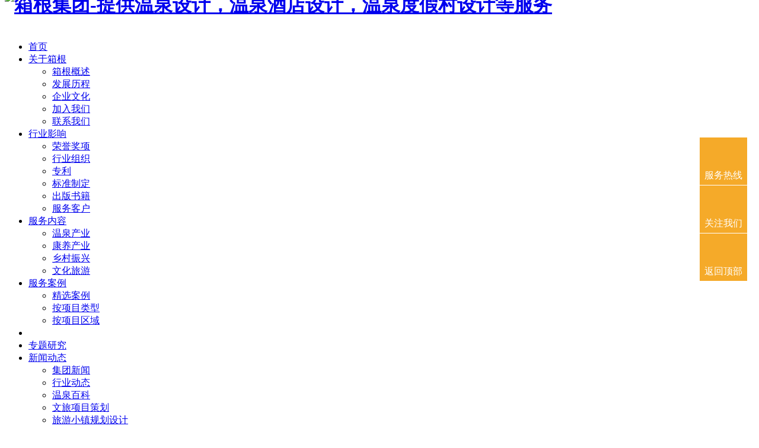

--- FILE ---
content_type: text/html; charset=UTF-8
request_url: https://www.hakonespring.com/pic/detail-383.html
body_size: 6488
content:
<!DOCTYPE html PUBLIC "-//W3C//DTD XHTML 1.0 Transitional//EN" "http://www.w3.org/TR/xhtml1/DTD/xhtml1-transitional.dtd">
<html xmlns="http://www.w3.org/1999/xhtml">
<head>
<meta http-equiv="Content-Type" content="text/html; charset=utf-8" />
<title>匈牙利精神酒店-箱根集团</title>
<meta name="description" content="" />
<meta name="keywords" content="" />
<meta name="author" content="重庆五车科技企业网站管理系统 V5.1-Powered By cq5c.com" />
<link rel="Shortcut Icon" href="/tpl/hakonespring/favicon.ico">
<meta http-equiv="Content-Type" content="text/html; charset=utf-8" />
<meta http-equiv="X-UA-Compatible" content="IE=edge,chrome=1" />
<meta name="renderer" content="webkit" />
<meta name="force-rendering" content="webkit"/>
<script>/*@cc_on window.location.href="http://support.dmeng.net/upgrade-your-browser.html?referrer="+encodeURIComponent(window.location.href); @*/</script>
<!-- 公共头部start -->
<link rel="stylesheet" type="text/css" href="/tpl/hakonespring/style/common.css">
<link rel="stylesheet" type="text/css" href="/tpl/hakonespring/style/common1.css" id="css1">
<script src="/tpl/hakonespring/js/jquery-3.4.1.min.js"></script>
<link rel="stylesheet" type="text/css" href="/tpl/hakonespring/style/slick.css"/>
<script type="text/javascript" src="/tpl/hakonespring/js/slick.js"></script>
<script type="text/javascript" src="/tpl/hakonespring/js/js.js"></script>
<script type="text/javascript" src="/tpl/hakonespring/js/zUI.js"></script>
<!-- 公共头部end -->
<script src="/tpl/hakonespring/js/jquery.flexslider-min.js"></script>
<script type="text/javascript" src="/tpl/hakonespring/js/jquery.SuperSlide.2.1.3.js"></script>
<script type="text/javascript">
gaibian();
window.onresize = gaibian;
function gaibian(){ 
    var wid=document.documentElement.clientWidth;
    if(wid>1518)
    {
        document.getElementById("css1").href="/tpl/hakonespring/style/common1.css";
    }
    else{
        document.getElementById("css1").href="/tpl/hakonespring/style/common2.css";
        }
}
$(function(){
    // $(".demo").panel({iWheelStep:32});
    $(".event_box .v1").panel({iWheelStep:32});
});
</script>
<script>
var _hmt = _hmt || [];
(function() {
  var hm = document.createElement("script");
  hm.src = "https://hm.baidu.com/hm.js?46f47a531382b18b07c221aca722a7fe";
  var s = document.getElementsByTagName("script")[0]; 
  s.parentNode.insertBefore(hm, s);
})();
</script></head>
<body>
<div class="header header_yi">
    <div class="hea_auto re clearfix">
      <h1 class="fl"> <a href="https://www.hakonespring.com/" class="block re"><img src="/tpl/hakonespring/images/in_1.png" alt="箱根集团-提供温泉设计，温泉酒店设计，温泉度假村设计等服务" class="img100 ab" style="margin-top: -34px;"></a> </h1>
      <div class="fr clearfix"> <img src="/tpl/hakonespring/images/in_10.png" alt="" onclick="language()" class="fl">
        <div class="v1 re fl"> <img src="/tpl/hakonespring/images/in_11.png" alt="" class="shou sou"> <img src="/tpl/hakonespring/images/in_3.png" alt="" class="ab jian" style="overflow: hidden; display: none; height: 22px; padding: 0px; margin: 0px; width: 22px; opacity: 1;">
          <div class="sou_s ab clearfix" style="overflow: hidden; display: none; height: 85px; padding-top: 0px; margin-top: 0px; padding-bottom: 0px; margin-bottom: 0px;">
<form name="myform1" id="myform1" method="get" action="/sitepage.php?mod=search" onsubmit="return check_myform();" />
	<input type="hidden" name="mod" id="mod" value="search" />
            <input type="text" name="keyword" id="keyword" placeholder="请输入搜索内容" class="in_1">
            <input type="button" value="搜索" onclick="search()" class="in_2 shou dh">
</form>
<script type="text/javascript">
			function search(){
				var str = $('.in_1').val();
				window.location.href="/sitepage.php?mod=search&keyword="+str;
				//document.getElementById('myform1').submit();
			}
			
			function language(){
				if ('Index' == 'News' || 'Index' == 'Research' || 'index' == 'search' || 'index' == 'recruit') {
					window.location.href="http://en.hakonespring.com/";
				} else {
					// var test = 'http://hakone.gotoip1.com/index.php?s=/index/index';
					// alert(test)
					window.location.href='http://en.hakonespring.com/'
				}	
			}
		</script>	
          </div>
        </div>
      </div>
	  <ul class="hea_ul1 fr clearfix">
        <li><a href="/">首页</a></li>
        <li class="re"> <a href="/page/list-2.html" class="a">关于箱根</a> <img src="/tpl/hakonespring/images/in_3.png" alt="" class="ab">
          <ul class="zi clearfix ab" style="left: -230px; width: 700px;">
		            <li><a href="/page/list-2.html#gai" title="">箱根概述</a></li>
                    <li><a href="/page/list-2.html#fa_zhan" title="">发展历程</a></li>
                    <li><a href="/page/list-2.html#qi_ye" title="">企业文化</a></li>
                    <li><a href="/page/list-2.html#jia_ru" title="">加入我们</a></li>
                    <li><a href="/page/list-2.html#lianxi" title="">联系我们</a></li>
                  </ul>
        </li>
        <li class="re"> <a href="/page/list-3.html" class="a">行业影响</a> <img src="/tpl/hakonespring/images/in_3.png" alt="" class="ab">
          <ul class="zi clearfix ab" style="left: -230px; width: 630px;">
                    <li><a href="/page/list-3.html"  title="">荣誉奖项</a></li>
                    <li><a href="/page/list-3.html#zu_zhui"  title="">行业组织</a></li>
                    <li><a href="/page/list-3.html#zhun_ye"  title="">专利</a></li>
                    <li><a href="/page/list-3.html#biao_zhun"  title="">标准制定</a></li>
                    <li><a href="/page/list-3.html#chu_ban"  title="">出版书籍</a></li>
                    <li><a href="/page/list-3.html#fu_kh"  title="">服务客户</a></li>
                  </ul>
        </li>
        <li class="re"> <a href="/services/list-23.html" class="a">服务内容</a> <img src="/tpl/hakonespring/images/in_3.png" alt="" class="ab">
          <ul class="zi clearfix ab" style="left: -140px; width: 400px;">
                    <li><a href="/services/list-23.html"  title="温泉小镇规划设计">温泉产业</a></li>
                    <li><a href="/services/list-24.html"  title="康养小镇规划设计">康养产业</a></li>
                    <li><a href="/services/list-26.html"  title="">乡村振兴</a></li>
                    <li><a href="/services/list-25.html"  title="">文化旅游</a></li>
                  </ul>
        </li>
        <li class="re"> <a href="/case/list-56.html" title="温泉设计案例" class="a">服务案例</a> <img src="/tpl/hakonespring/images/in_3.png" alt="" class="ab">
          <ul class="zi clearfix ab" style="left: -95px; width: 620px;">
            <li><a href="/case/list-56.html" title="温泉设计案例">精选案例</a></li>
            <li style="display:none"><a href="">按年份</a></li>
            <li style="display:none"><a href="">按省市</a></li>
            <li style="display:none"><a href="">按服务内容</a></li>
            <li><a href="/case/list-58-1-0-1.html">按项目类型</a></li>
            <li style="display:none"><a href="">按进度</a></li>
            <li><a href="/case/list-58-1-1.html">按项目区域</a></li>
          </ul>
        </li>
        <li class="re"> <a href="/page/list-6.html" class="a" style="color: rgb(255, 255, 255);">核心团队</a> <img src="/tpl/hakonespring/images/in_3.png" alt="" class="ab" style="overflow: hidden; display: none; height: 22px; padding: 0px; margin: 0px 0px 0px -12px; width: 22px; opacity: 1;">
          <ul class="zi clearfix ab" style="left: -105px; width: 350px; overflow: hidden; display: none; height: 86px; padding-top: 0px; margin-top: 0px; padding-bottom: 0px; margin-bottom: 0px;">
                    <li><a href="/page/list-6.html"  title="">箱根团队</a></li>
                    <li><a href="/page/list-6.html#zhuan_j"  title="">专家顾问</a></li>
                    <li><a href="/page/list-6.html#zhan_l"  title="">战略联盟</a></li>
                  </ul>
        </li>
        <li class="re"> <a href="/institute/list-7.html" class="a">专题研究</a> </li>
        <li class="re"> <a href="/news/list-30.html" class="a">新闻动态</a> <img src="/tpl/hakonespring/images/in_3.png" alt="" class="ab">
          <ul class="zi clearfix ab" style="left: -49px; width: 400px;">
                    <li><a href="/news/list-30.html"  title="">集团新闻</a></li>
                    <li><a href="/news/list-31.html"  title="">行业动态</a></li>
                    <li><a href="/news/list-107.html"  title="">温泉百科</a></li>
                    <li><a href="/news/list-108.html"  title="">文旅项目策划</a></li>
                    <li><a href="/news/list-109.html"  title="">旅游小镇规划设计</a></li>
                    <li><a href="/news/list-110.html"  title="">康养小镇规划</a></li>
                    <li><a href="/news/list-111.html"  title="">特色小镇策划</a></li>
                    <li><a href="/news/list-112.html"  title="">温泉度假村设计</a></li>
                    <li><a href="/news/list-113.html"  title="">温泉酒店设计</a></li>
                    <li><a href="/news/list-114.html"  title="">温泉度假酒店设计</a></li>
                    <li><a href="/news/list-115.html"  title="">温泉策划</a></li>
                    <li><a href="/news/list-116.html"  title="">温泉小镇规划</a></li>
                    <li><a href="/news/list-117.html"  title="">温泉小镇策划</a></li>
                  </ul>
        </li>
        <li class="re"> <a href="/page/list-40.html" class="a">易汤管理</a> <img src="/tpl/hakonespring/images/in_3.png" alt="" class="ab">
          <ul class="zi clearfix ab" style="left: -500px; width: 900px;">
                    <li><a href="/page/list-40.html#model_1"  title="">公司简介</a></li>
                    <li><a href="/page/list-33.html"  title="">核心优势</a></li>
                    <li><a href="/page/list-40.html#model_6"  title="">易汤管理</a></li>
                    <li><a href="/page/list-40.html#model_3"  title="">旗下品牌</a></li>
                    <li><a href="/page/list-40.html#model_4"  title="">易汤服务</a></li>
                    <li><a href="/page/list-40.html#model_5"  title="">战略伙伴</a></li>
                    <li><a href="/page/list-40.html#model_7"  title="易汤温泉设计案例">服务案例</a></li>
                  </ul>
        </li>
        <li class="re"> <a href="javascript:volid(0);">分子公司</a> <img src="/tpl/hakonespring/images/in_3.png" alt="" class="ab">
          <div class="clearfix ab zi_1 demo" style="height: 300px;">
            <ul>
                    <li><a href="https://www.hakonespring.com/"  title=""  rel="nofollow">亚太（重庆）温泉与气候养生旅游研究院</a></li>
                    <li><a href="/page/list-40.html"  title="" >重庆易汤酒店管理有限公司</a></li>
                    <li><a href="/page/list-41.html"  title="" >重庆箱根建筑景观设计有限公司</a></li>
                    <li><a href="/page/list-42.html"  title="" >重庆箱根温泉建设工程有限公司</a></li>
                    <li><a href="http://cqhjdr.cn/"  title=""  rel="nofollow">重庆华捷地热能开发有限公司</a></li>
                    <li><a href="/page/list-44.html"  title="" >重庆箱根中矿温泉勘探技术顾问有限公司</a></li>
                    <li><a href="/page/list-45.html"  title="" >重庆易汤泉修健康管理有限公司</a></li>
                    </ul>
          </div>
        </li>
      </ul>    </div>
  </div>
<div class="hea_bg1 ab" style="top: 54px;"></div><div class="newde_1 clearfix font16"> <a href="/" class='fl'>箱根集团首页 </a>&nbsp; >> &nbsp;<a href="/page/list-6.html" target='_self'>核心团队</a>&nbsp; >> &nbsp;<a href="/page/list-6.html#zhan_l" target='_self'>战略联盟</a>&nbsp; >> &nbsp;<a href="/pic/list-55.html">健康集团/院校/酒店组织</a> >> 匈牙利精神酒店</div><!--二级菜单-->
<div style="overflow: hidden;border-bottom: 1px solid #d4d4d4; margin-bottom: 30px;">
  <div class="w1200 menu">			<a href="/page/list-6.html" >箱根团队</a>
			<a href="/page/list-6.html#zhuan_j" >专家顾问</a>
			<a href="/page/list-6.html#zhan_l"  class="ome">战略联盟</a>
		</div>
</div><div class="w1200">
  <div class="bo1x">
    <div class="pic_list_xq1 clear">
      <h2>匈牙利精神酒店</h2>
      <h3>时间：2020-04-01  &nbsp;&nbsp;   发布者：   &nbsp;&nbsp; 浏览次数：118</h3>
    </div>
    <div class="bdsharebuttonbox" ><span style=" float:left;line-height:30px; margin-right:10px;">分享到:</span><a href="#" class="bds_more" data-cmd="more"></a><a href="#" class="bds_qzone" data-cmd="qzone" title="分享到QQ空间"></a><a href="#" class="bds_tsina" data-cmd="tsina" title="分享到新浪微博"></a><a href="#" class="bds_tqq" data-cmd="tqq" title="分享到腾讯微博"></a><a href="#" class="bds_renren" data-cmd="renren" title="分享到人人网"></a><a href="#" class="bds_weixin" data-cmd="weixin" title="分享到微信"></a> <script>window._bd_share_config={"common":{"bdSnsKey":{},"bdText":"","bdMini":"2","bdPic":"","bdStyle":"0","bdSize":"16"},"share":{},"image":{"viewList":["qzone","tsina","tqq","renren","weixin"],"viewText":"分享到：","viewSize":"16"},"selectShare":{"bdContainerClass":null,"bdSelectMiniList":["qzone","tsina","tqq","renren","weixin"]}};with(document)0[(getElementsByTagName('head')[0]||body).appendChild(createElement('script')).src='http://bdimg.share.baidu.com/static/api/js/share.js?v=89860593.js?cdnversion='+~(-new Date()/36e5)];</script></div>
  </div>
  <div class="pic_list_details">
	
  </div>
  <div class="page_text mb30">
    <p>下一条：<a href="/pic/detail-384.html">美国IAM公司</a></p>
    <p>上一条：<a href="#">暂无</a></p>
  </div>
</div>
<div class="foot clearfix" id="lianxi">
  <div class="v1 clearfix">
    <div class="fl v1_1">
      <div class="v1_1_h">
        <p>重庆箱根温泉产业发展集团有限公司</p>
        <ul>
          <li>电话: (86)23-6310 6319</li>
          <li>传真: (86)23-6310 6305</li>
          <li>手机: 18696726706</li>
          <li>邮箱: cqxgwq@hakonespring.com</li>
          <li>地址：重庆市九龙坡区谢家湾正街51号华润广场A座701-702</li>
          <li><a href="http://beian.miit.gov.cn/" rel="nofollow" target="_blank" style="color: #fff;" rel="nofollow">渝ICP备08002151号</a> </li>
        </ul>
      </div>
    </div>
    <div class="v1_2 fr clearfix">
      <div class="clearfix v1_2_m fr"> <span class="fl"> <img src="/tpl/hakonespring/images/5bf5fef239387.jpg" alt=""> <b class="center"><img src="/tpl/hakonespring/images/foot_1.png" alt="">微信</b> </span></div>
    </div>
  </div>
  <div style="width: 1200px; margin: 0 auto; overflow: hidden;">
	  <div style="width: 75%; overflow: hidden; float: left;">
	  <div class="c2o2"><p>网站导航：</p><a href="/" target="_blank">温泉设计</a><a href="https://www.hakonespring.com/case/list-56.html" target="_blank">温泉设计案例</a><a href="https://www.hakonespring.com/news/list-107.html" target="_blank">温泉设计百科</a><a href="https://www.hakonespring.com/news/list-115.html" target="_blank">温泉策划百科</a><a href="https://www.hakonespring.com/news/list-113.html" target="_blank">温泉酒店设计百科</a><a href="https://www.hakonespring.com/news/list-112.html" target="_blank">温泉度假村设计百科</a></div>
		  	  <div class="c2o2a"><p>友情链接：</p><a href="http://www.ct.cn/" target="_blank" rel="nofollow">中国旅游网</a><a href="http://www.chinata.com.cn/" target="_blank" rel="nofollow">中国温泉旅游网</a><a href="https://www.femteconline.org/" target="_blank" rel="nofollow">世界温泉与气候养生联合会</a><a href="http://www.jintangjiang.com/" target="_blank" rel="nofollow">金汤奖</a><a href="http://www.ayznzt.com/" target="_blank" rel="nofollow">淄博展厅设计</a></div>
	  </div><div style="width: 21%; float: right; overflow: hidden;">	<div class="p_ba1"> <a target="_blank" rel="nofollow" href="http://www.beian.gov.cn/portal/registerSystemInfo?recordcode=50010702500810" style="display:inline-block;text-decoration:none;height:45px;line-height:45px; rel="nofollow" "><img src="/tpl/hakonespring/images/in_9.png" style="float:left; padding-right: 8px;">
    <p style=" width: 200px; height:45px;line-height:45px; margin-right: 15px; color:#939393; text-align: right;">渝公网安备 50010702500810号</p>
    </a></div>	    <div class="p_bat1"><a href="http://113.207.120.45:7010/wljyzbs/index.html?sfdm=120131122170314000403#/index.html?sfdm=120131122170314000403" target="_blank" rel="nofollow"><img src="/tpl/hakonespring/images/sc.png" alt="" width="32" height="44"></a> </div></div>


	</div>

  <!--	<div><iframe frameborder="0" height="90" width="90" allowtransparency="true" scrolling="no" src="http://wljg.scjgj.cq.gov.cn/ztgsgl/WebMonitor/GUILayer/eImgMana/gshdimg.aspx?sfdm=120131122170314000403"></iframe></div>--> 
</div>
<style type="text/css">
.floating_ck{position:fixed;right:20px;top:30%; z-index: 888;}
.floating_ck dl dd{position:relative;width:80px;height:80px;background-color:#f5aa29; text-align:center;background-repeat:no-repeat;background-position:center 20%;cursor:pointer;}
.floating_ck dl dd:hover{background-color:#000;border-bottom:solid 1px #000;}
.floating_ck dl dd:hover .floating_left{display:block;}
.consult,.words{background-image:url(../images/zxicon.png);}
.quote{background-image:url(../images/kficon.png);}
.qrcord{background-image:url(../images/erweima.png);}
.return{background-image:url(../images/fanhui.png);}
.floating_ck dd span{color:#fff;display:block;padding-top:54px; font-size: 16px; }
.floating_left{position:absolute;left:-160px;top:0px;width:160px;height:80px;background-color:#000;border-bottom:solid 1px #000;display:none;}
.floating_left a{color:#fff;line-height:80px; font-size: 20px;}
.floating_ewm{height:205px;top:-125px;}
.floating_ewm i{background-image:url(../images/erweima1.png);display:block;width:145px;height:145px;margin:auto;margin-top:7px;}
.floating_ewm p{color:#fff;margin-top:5px;}
.floating_ewm .qrcord_p01{font-size:14px;line-height:20px;}
.floating_ewm .qrcord_p02{font-size:18px;}
</style>
<div class="floating_ck">
	<dl>
    	<dt></dt>
        <dd class="consult" style="border-bottom: 1px solid #fff;">
        	<span>服务热线</span>
        	<div class="floating_left"><p style="color: #fff; padding-top: 8px;font-size: 17.5px;">023-63106319</p><p style="color: #fff; padding-top: 5px;font-size: 16px;">186-9672-6706</p></div>
        </dd>
        <dd class="qrcord" style="border-bottom: 1px solid #fff;">
        	<span>关注我们</span>
            <div class="floating_left floating_ewm">
            	<i></i>
                <p class="qrcord_p01">扫一扫<br>官微更有料</p>
            </div>
        </dd>
        <dd class="return">
        	<span onClick="gotoTop();return false;">返回顶部</span>
        </dd>
    </dl>
</div>
<script type="text/javascript" src="/tpl/hakonespring/js/top.js"></script>
<!--易汤管理图片轮播 --> 
<script type="text/javascript">
$(".product5").slide({
		titCell: "",
		mainCell: "#pro_list3 ul",
		autoPage: true,
		effect: "leftLoop",
		autoPlay: true,
		vis: 1,
	});
</script></body>
</html>